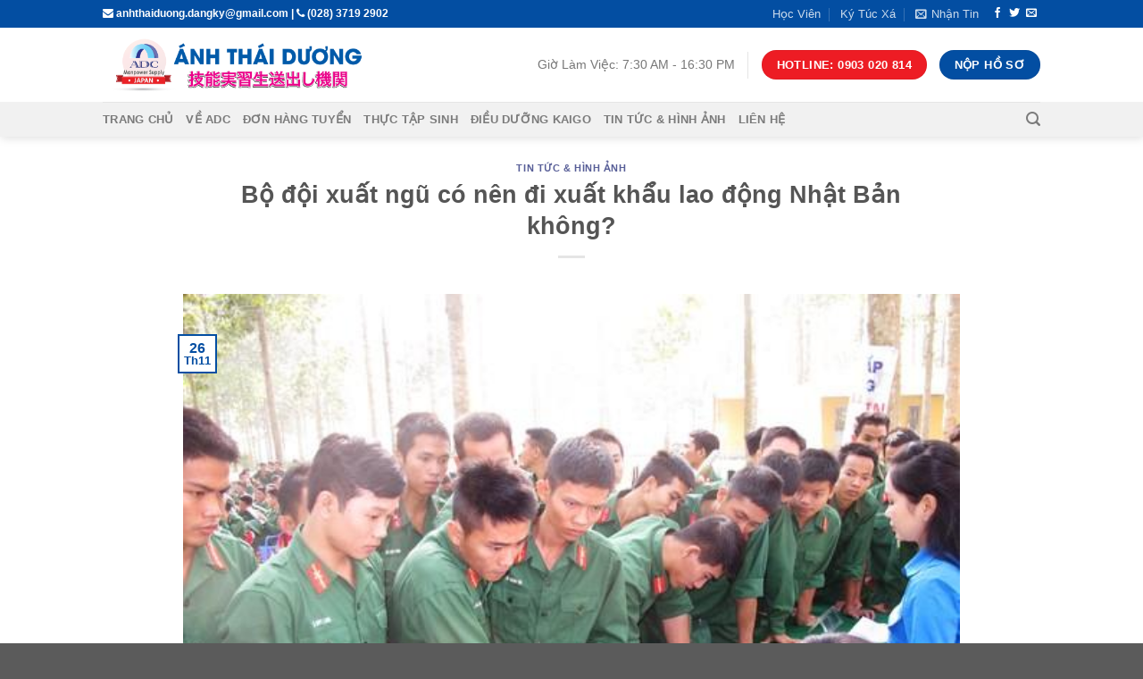

--- FILE ---
content_type: text/html; charset=UTF-8
request_url: https://anhthaiduong.com/2017/11/26/bo-doi-xuat-ngu-co-nen-di-xuat-khau-lao-dong-nhat-ban-khong/
body_size: 12922
content:
<!DOCTYPE html>
<!--[if IE 9 ]> <html lang="vi" class="ie9 loading-site no-js"> <![endif]-->
<!--[if IE 8 ]> <html lang="vi" class="ie8 loading-site no-js"> <![endif]-->
<!--[if (gte IE 9)|!(IE)]><!--><html lang="vi" class="loading-site no-js"> <!--<![endif]-->
<head>
	<!-- Google Tag Manager -->
<script>(function(w,d,s,l,i){w[l]=w[l]||[];w[l].push({'gtm.start':
new Date().getTime(),event:'gtm.js'});var f=d.getElementsByTagName(s)[0],
j=d.createElement(s),dl=l!='dataLayer'?'&l='+l:'';j.async=true;j.src=
'https://www.googletagmanager.com/gtm.js?id='+i+dl;f.parentNode.insertBefore(j,f);
})(window,document,'script','dataLayer','GTM-WGCDQXJ');</script>
<!-- End Google Tag Manager -->
	<meta charset="UTF-8" />
	<meta name="viewport" content="width=device-width, initial-scale=1.0, maximum-scale=1.0, user-scalable=no" />

	<link rel="profile" href="https://gmpg.org/xfn/11" />
	<link rel="pingback" href="https://anhthaiduong.com/xmlrpc.php" />

	<script>(function(html){html.className = html.className.replace(/\bno-js\b/,'js')})(document.documentElement);</script>
<title>Bộ đội xuất ngũ có nên đi xuất khẩu lao động Nhật Bản không? &#8211; Ánh Thái Dương</title>
<script>window.koko_analytics = {"tracker_url":"https:\/\/anhthaiduong.com\/wp-admin\/admin-ajax.php?action=koko_analytics_collect","post_id":532,"use_cookie":1,"cookie_path":"\/","honor_dnt":true};</script><script src="https://anhthaiduong.com/wp-content/plugins/koko-analytics/assets/dist/js/script.js?ver=1.0.26" async="async"></script><link rel='dns-prefetch' href='//s.w.org' />
		<script type="text/javascript">
			window._wpemojiSettings = {"baseUrl":"https:\/\/s.w.org\/images\/core\/emoji\/11\/72x72\/","ext":".png","svgUrl":"https:\/\/s.w.org\/images\/core\/emoji\/11\/svg\/","svgExt":".svg","source":{"concatemoji":"https:\/\/anhthaiduong.com\/wp-includes\/js\/wp-emoji-release.min.js?ver=5.0.24"}};
			!function(e,a,t){var n,r,o,i=a.createElement("canvas"),p=i.getContext&&i.getContext("2d");function s(e,t){var a=String.fromCharCode;p.clearRect(0,0,i.width,i.height),p.fillText(a.apply(this,e),0,0);e=i.toDataURL();return p.clearRect(0,0,i.width,i.height),p.fillText(a.apply(this,t),0,0),e===i.toDataURL()}function c(e){var t=a.createElement("script");t.src=e,t.defer=t.type="text/javascript",a.getElementsByTagName("head")[0].appendChild(t)}for(o=Array("flag","emoji"),t.supports={everything:!0,everythingExceptFlag:!0},r=0;r<o.length;r++)t.supports[o[r]]=function(e){if(!p||!p.fillText)return!1;switch(p.textBaseline="top",p.font="600 32px Arial",e){case"flag":return s([55356,56826,55356,56819],[55356,56826,8203,55356,56819])?!1:!s([55356,57332,56128,56423,56128,56418,56128,56421,56128,56430,56128,56423,56128,56447],[55356,57332,8203,56128,56423,8203,56128,56418,8203,56128,56421,8203,56128,56430,8203,56128,56423,8203,56128,56447]);case"emoji":return!s([55358,56760,9792,65039],[55358,56760,8203,9792,65039])}return!1}(o[r]),t.supports.everything=t.supports.everything&&t.supports[o[r]],"flag"!==o[r]&&(t.supports.everythingExceptFlag=t.supports.everythingExceptFlag&&t.supports[o[r]]);t.supports.everythingExceptFlag=t.supports.everythingExceptFlag&&!t.supports.flag,t.DOMReady=!1,t.readyCallback=function(){t.DOMReady=!0},t.supports.everything||(n=function(){t.readyCallback()},a.addEventListener?(a.addEventListener("DOMContentLoaded",n,!1),e.addEventListener("load",n,!1)):(e.attachEvent("onload",n),a.attachEvent("onreadystatechange",function(){"complete"===a.readyState&&t.readyCallback()})),(n=t.source||{}).concatemoji?c(n.concatemoji):n.wpemoji&&n.twemoji&&(c(n.twemoji),c(n.wpemoji)))}(window,document,window._wpemojiSettings);
		</script>
		<style type="text/css">
img.wp-smiley,
img.emoji {
	display: inline !important;
	border: none !important;
	box-shadow: none !important;
	height: 1em !important;
	width: 1em !important;
	margin: 0 .07em !important;
	vertical-align: -0.1em !important;
	background: none !important;
	padding: 0 !important;
}
</style>
<link rel='stylesheet' id='wp-block-library-css'  href='https://anhthaiduong.com/wp-includes/css/dist/block-library/style.min.css?ver=5.0.24' type='text/css' media='all' />
<link rel='stylesheet' id='contact-form-7-css'  href='https://anhthaiduong.com/wp-content/plugins/contact-form-7/includes/css/styles.css?ver=5.1.7' type='text/css' media='all' />
<link rel='stylesheet' id='rs-plugin-settings-css'  href='https://anhthaiduong.com/wp-content/plugins/revslider/public/assets/css/settings.css?ver=5.4.6.2' type='text/css' media='all' />
<style id='rs-plugin-settings-inline-css' type='text/css'>
#rs-demo-id {}
</style>
<link rel='stylesheet' id='bodhi-svgs-attachment-css'  href='https://anhthaiduong.com/wp-content/plugins/svg-support/css/svgs-attachment.css?ver=5.0.24' type='text/css' media='all' />
<link rel='stylesheet' id='wptables-public-css'  href='https://anhthaiduong.com/wp-content/plugins/wptables/build/css/wptables.min.css?ver=1.3.9' type='text/css' media='all' />
<link rel='stylesheet' id='jquery-data-tables-css'  href='https://anhthaiduong.com/wp-content/plugins/posts-data-table/assets/js/datatables/datatables.min.css?ver=1.10.18' type='text/css' media='all' />
<link rel='stylesheet' id='posts-data-table-css'  href='https://anhthaiduong.com/wp-content/plugins/posts-data-table/assets/css/posts-data-table.min.css?ver=1.3' type='text/css' media='all' />
<link rel='stylesheet' id='flatsome-icons-css'  href='https://anhthaiduong.com/wp-content/themes/flatsome/assets/css/fl-icons.css?ver=3.3' type='text/css' media='all' />
<link rel='stylesheet' id='flatsome-main-css'  href='https://anhthaiduong.com/wp-content/themes/flatsome/assets/css/flatsome.css?ver=3.4.0' type='text/css' media='all' />
<link rel='stylesheet' id='flatsome-style-css'  href='https://anhthaiduong.com/wp-content/themes/adc-theme/style.css?ver=3.4.0' type='text/css' media='all' />
<script type='text/javascript' src='https://anhthaiduong.com/wp-includes/js/jquery/jquery.js?ver=1.12.4'></script>
<script type='text/javascript' src='https://anhthaiduong.com/wp-includes/js/jquery/jquery-migrate.min.js?ver=1.4.1'></script>
<script type='text/javascript' src='https://anhthaiduong.com/wp-content/plugins/revslider/public/assets/js/jquery.themepunch.tools.min.js?ver=5.4.6.2'></script>
<script type='text/javascript' src='https://anhthaiduong.com/wp-content/plugins/revslider/public/assets/js/jquery.themepunch.revolution.min.js?ver=5.4.6.2'></script>
<script type='text/javascript' src='https://anhthaiduong.com/wp-content/plugins/wptables/build/js/wptables.min.js?ver=1.3.9'></script>
<link rel='https://api.w.org/' href='https://anhthaiduong.com/wp-json/' />
<link rel='prev' title='Luật mới về xuất khẩu lao động Nhật Bản từ 11/2017 trở đi' href='https://anhthaiduong.com/2017/11/25/tin-tuyen-dung/' />
<link rel='next' title='Điều kiện đi xuất khẩu lao động tại Nhật Bản mới nhất' href='https://anhthaiduong.com/2017/11/26/dieu-kien-di-xuat-khau-lao-dong-tai-nhat-ban-moi-nhat/' />
<link rel="canonical" href="https://anhthaiduong.com/2017/11/26/bo-doi-xuat-ngu-co-nen-di-xuat-khau-lao-dong-nhat-ban-khong/" />
<link rel='shortlink' href='https://anhthaiduong.com/?p=532' />
<link rel="alternate" type="application/json+oembed" href="https://anhthaiduong.com/wp-json/oembed/1.0/embed?url=https%3A%2F%2Fanhthaiduong.com%2F2017%2F11%2F26%2Fbo-doi-xuat-ngu-co-nen-di-xuat-khau-lao-dong-nhat-ban-khong%2F" />
<link rel="alternate" type="text/xml+oembed" href="https://anhthaiduong.com/wp-json/oembed/1.0/embed?url=https%3A%2F%2Fanhthaiduong.com%2F2017%2F11%2F26%2Fbo-doi-xuat-ngu-co-nen-di-xuat-khau-lao-dong-nhat-ban-khong%2F&#038;format=xml" />
<!-- Google Tag Manager -->
<script>(function(w,d,s,l,i){w[l]=w[l]||[];w[l].push({'gtm.start':
new Date().getTime(),event:'gtm.js'});var f=d.getElementsByTagName(s)[0],
j=d.createElement(s),dl=l!='dataLayer'?'&l='+l:'';j.async=true;j.src=
'https://www.googletagmanager.com/gtm.js?id='+i+dl;f.parentNode.insertBefore(j,f);
})(window,document,'script','dataLayer','GTM-WGCDQXJ');</script>
<!-- End Google Tag Manager --><style>.bg{opacity: 0; transition: opacity 1s; -webkit-transition: opacity 1s;} .bg-loaded{opacity: 1;}</style><!--[if IE]><link rel="stylesheet" type="text/css" href="https://anhthaiduong.com/wp-content/themes/flatsome/assets/css/ie-fallback.css"><script src="//cdnjs.cloudflare.com/ajax/libs/html5shiv/3.6.1/html5shiv.js"></script><script>var head = document.getElementsByTagName('head')[0],style = document.createElement('style');style.type = 'text/css';style.styleSheet.cssText = ':before,:after{content:none !important';head.appendChild(style);setTimeout(function(){head.removeChild(style);}, 0);</script><script src="https://anhthaiduong.com/wp-content/themes/flatsome/assets/libs/ie-flexibility.js"></script><![endif]--> <script async src="https://www.googletagmanager.com/gtag/js?id=AW-855355509"></script>
    <script>
    window.dataLayer = window.dataLayer || [];
    function gtag(){dataLayer.push(arguments);}
    gtag('js', new Date());
     
    gtag('config', 'AW-855355509');
    </script><meta name="generator" content="Powered by Slider Revolution 5.4.6.2 - responsive, Mobile-Friendly Slider Plugin for WordPress with comfortable drag and drop interface." />
<script type="text/javascript">function setREVStartSize(e){
				try{ var i=jQuery(window).width(),t=9999,r=0,n=0,l=0,f=0,s=0,h=0;					
					if(e.responsiveLevels&&(jQuery.each(e.responsiveLevels,function(e,f){f>i&&(t=r=f,l=e),i>f&&f>r&&(r=f,n=e)}),t>r&&(l=n)),f=e.gridheight[l]||e.gridheight[0]||e.gridheight,s=e.gridwidth[l]||e.gridwidth[0]||e.gridwidth,h=i/s,h=h>1?1:h,f=Math.round(h*f),"fullscreen"==e.sliderLayout){var u=(e.c.width(),jQuery(window).height());if(void 0!=e.fullScreenOffsetContainer){var c=e.fullScreenOffsetContainer.split(",");if (c) jQuery.each(c,function(e,i){u=jQuery(i).length>0?u-jQuery(i).outerHeight(!0):u}),e.fullScreenOffset.split("%").length>1&&void 0!=e.fullScreenOffset&&e.fullScreenOffset.length>0?u-=jQuery(window).height()*parseInt(e.fullScreenOffset,0)/100:void 0!=e.fullScreenOffset&&e.fullScreenOffset.length>0&&(u-=parseInt(e.fullScreenOffset,0))}f=u}else void 0!=e.minHeight&&f<e.minHeight&&(f=e.minHeight);e.c.closest(".rev_slider_wrapper").css({height:f})					
				}catch(d){console.log("Failure at Presize of Slider:"+d)}
			};</script>
<style id="custom-css" type="text/css">:root {--primary-color: #034EA2;}/* Site Width */.header-main{height: 83px}#logo img{max-height: 83px}#logo{width:300px;}.header-top{min-height: 31px}.has-transparent + .page-title:first-of-type,.has-transparent + #main > .page-title,.has-transparent + #main > div > .page-title,.has-transparent + #main .page-header-wrapper:first-of-type .page-title{padding-top: 163px;}.header.show-on-scroll,.stuck .header-main{height:70px!important}.stuck #logo img{max-height: 70px!important}.header-bottom {background-color: #f1f1f1}.header-bottom-nav > li > a{line-height: 16px }@media (max-width: 549px) {.header-main{height: 70px}#logo img{max-height: 70px}}/* Color */.accordion-title.active, .has-icon-bg .icon .icon-inner,.logo a, .primary.is-underline, .primary.is-link, .badge-outline .badge-inner, .nav-outline > li.active> a,.nav-outline >li.active > a, .cart-icon strong,[data-color='primary'], .is-outline.primary{color: #034EA2;}/* Color !important */[data-text-color="primary"]{color: #034EA2!important;}/* Background */.scroll-to-bullets a,.featured-title, .label-new.menu-item > a:after, .nav-pagination > li > .current,.nav-pagination > li > span:hover,.nav-pagination > li > a:hover,.has-hover:hover .badge-outline .badge-inner,button[type="submit"], .button.wc-forward:not(.checkout):not(.checkout-button), .button.submit-button, .button.primary:not(.is-outline),.featured-table .title,.is-outline:hover, .has-icon:hover .icon-label,.nav-dropdown-bold .nav-column li > a:hover, .nav-dropdown.nav-dropdown-bold > li > a:hover, .nav-dropdown-bold.dark .nav-column li > a:hover, .nav-dropdown.nav-dropdown-bold.dark > li > a:hover, .is-outline:hover, .tagcloud a:hover,.grid-tools a, input[type='submit']:not(.is-form), .box-badge:hover .box-text, input.button.alt,.nav-box > li > a:hover,.nav-box > li.active > a,.nav-pills > li.active > a ,.current-dropdown .cart-icon strong, .cart-icon:hover strong, .nav-line-bottom > li > a:before, .nav-line-grow > li > a:before, .nav-line > li > a:before,.banner, .header-top, .slider-nav-circle .flickity-prev-next-button:hover svg, .slider-nav-circle .flickity-prev-next-button:hover .arrow, .primary.is-outline:hover, .button.primary:not(.is-outline), input[type='submit'].primary, input[type='submit'].primary, input[type='reset'].button, input[type='button'].primary, .badge-inner{background-color: #034EA2;}/* Border */.nav-vertical.nav-tabs > li.active > a,.scroll-to-bullets a.active,.nav-pagination > li > .current,.nav-pagination > li > span:hover,.nav-pagination > li > a:hover,.has-hover:hover .badge-outline .badge-inner,.accordion-title.active,.featured-table,.is-outline:hover, .tagcloud a:hover,blockquote, .has-border, .cart-icon strong:after,.cart-icon strong,.blockUI:before, .processing:before,.loading-spin, .slider-nav-circle .flickity-prev-next-button:hover svg, .slider-nav-circle .flickity-prev-next-button:hover .arrow, .primary.is-outline:hover{border-color: #034EA2}.nav-tabs > li.active > a{border-top-color: #034EA2}/* Fill */.slider .flickity-prev-next-button:hover svg,.slider .flickity-prev-next-button:hover .arrow{fill: #034EA2;}/* Background Color */[data-icon-label]:after, .secondary.is-underline:hover,.secondary.is-outline:hover,.icon-label,.button.secondary:not(.is-outline),.button.alt:not(.is-outline), .badge-inner.on-sale, .button.checkout, .single_add_to_cart_button{ background-color:#ED1C24; }/* Color */.secondary.is-underline,.secondary.is-link, .secondary.is-outline,.stars a.active, .star-rating:before, .woocommerce-page .star-rating:before,.star-rating span:before, .color-secondary{color: #ED1C24}/* Color !important */[data-text-color="secondary"]{color: #ED1C24!important;}/* Border */.secondary.is-outline:hover{border-color:#ED1C24}body{font-size: 100%;}body{font-family:"Open Sans", sans-serif}body{font-weight: 0}.nav > li > a {font-family:"Open Sans", sans-serif;}.nav > li > a {font-weight: 700;}h1,h2,h3,h4,h5,h6,.heading-font, .off-canvas-center .nav-sidebar.nav-vertical > li > a{font-family: "Open Sans", sans-serif;}h1,h2,h3,h4,h5,h6,.heading-font,.banner h1,.banner h2{font-weight: 700;}.alt-font{font-family: "Dancing Script", sans-serif;}a{color: #2E367E;}a:hover{color: ;}.tagcloud a:hover{border-color: ;background-color: ;}.footer-2{background-color: #444444}.label-new.menu-item > a:after{content:"New";}.label-hot.menu-item > a:after{content:"Hot";}.label-sale.menu-item > a:after{content:"Sale";}.label-popular.menu-item > a:after{content:"Popular";}</style>		<style type="text/css" id="wp-custom-css">
			/*
You can add your own CSS here.

Click the help icon above to learn more.
*/
@import url(https://maxcdn.bootstrapcdn.com/font-awesome/4.7.0/css/font-awesome.min.css)		</style>
	</head>

<body data-rsssl=1 expr:class='data:blog.pageType' oncontextmenu="return false" ondragstart="return false" onselectstart="return false" class="post-template-default single single-post postid-532 single-format-standard header-shadow lightbox nav-dropdown-has-arrow">
<!-- Google Tag Manager (noscript) -->
<noscript><iframe src="https://www.googletagmanager.com/ns.html?id=GTM-WGCDQXJ"
height="0" width="0" style="display:none;visibility:hidden"></iframe></noscript>
<!-- End Google Tag Manager (noscript) -->
<div id="fb-root"></div>
<script>(function(d, s, id) {
  var js, fjs = d.getElementsByTagName(s)[0];
  if (d.getElementById(id)) return;
  js = d.createElement(s); js.id = id;
  js.src = 'https://connect.facebook.net/vi_VN/sdk.js#xfbml=1&version=v2.11&appId=1411418555536058';
  fjs.parentNode.insertBefore(js, fjs);
}(document, 'script', 'facebook-jssdk'));</script>
<!-- Global site tag (gtag.js) - Google Analytics -->
<script async src="https://www.googletagmanager.com/gtag/js?id=UA-119041095-1"></script>
<script>
  window.dataLayer = window.dataLayer || [];
  function gtag(){dataLayer.push(arguments);}
  gtag('js', new Date());

  gtag('config', 'UA-119041095-1');
</script>

<a class="skip-link screen-reader-text" href="#main">Skip to content</a>

<div id="wrapper">


<header id="header" class="header has-sticky sticky-jump">
   <div class="header-wrapper">
	<div id="top-bar" class="header-top hide-for-sticky nav-dark">
    <div class="flex-row container">
      <div class="flex-col hide-for-medium flex-left">
          <ul class="nav nav-left medium-nav-center nav-small  nav-divided">
              <li class="html custom html_topbar_left"><strong><i class="fa fa-envelope" aria-hidden="true"></i> anhthaiduong.dangky@gmail.com | <i class="fa fa-phone" aria-hidden="true"></i>
 (028) 3719 2902</strong></li>          </ul>
      </div><!-- flex-col left -->

      <div class="flex-col hide-for-medium flex-center">
          <ul class="nav nav-center nav-small  nav-divided">
                        </ul>
      </div><!-- center -->

      <div class="flex-col hide-for-medium flex-right">
         <ul class="nav top-bar-nav nav-right nav-small  nav-divided">
              <li id="menu-item-435" class="menu-item menu-item-type-post_type menu-item-object-page  menu-item-435"><a href="https://anhthaiduong.com/hoc-vien/" class="nav-top-link">Học Viên</a></li>
<li id="menu-item-1083" class="menu-item menu-item-type-post_type menu-item-object-page  menu-item-1083"><a href="https://anhthaiduong.com/ky-tuc-xa/" class="nav-top-link">Ký Túc Xá</a></li>
<li class="header-newsletter-item has-icon">

<a href="#header-newsletter-signup" class="tooltip is-small" 
  title="Đăng Ký Nhận Tin">
  
      <i class="icon-envelop"></i>
  
      <span class="header-newsletter-title hide-for-medium">
      Nhận Tin    </span>
  </a><!-- .newsletter-link -->
<div id="header-newsletter-signup"
    class="lightbox-by-id lightbox-content mfp-hide lightbox-white "
    style="max-width:700px ;padding:0px">
    
  <div class="banner has-hover" id="banner-632429029">
          <div class="banner-inner fill">
        <div class="banner-bg fill" >
            <div class="bg fill bg-fill "></div>
                        <div class="overlay"></div>            
	<div class="is-border is-dashed"
		style="border-color:rgba(255,255,255,.3);border-width:2px 2px 2px 2px;margin:10px;">
	</div>
                    </div><!-- bg-layers -->
        <div class="banner-layers container">
            <div class="fill banner-link"></div>               <div id="text-box-549006433" class="text-box banner-layer x10 md-x10 lg-x10 y50 md-y50 lg-y50 res-text">
                     <div data-animate="fadeInUp">           <div class="text dark">
              
              <div class="text-inner text-left">
                  <h3 class="uppercase">Đăng Ký Nhận Tin</h3><p class="lead">Học viên sẽ nhận được các thông báo mới nhất về Tuyển Dụng, Tuyển Sinh,... và các thông tin mới nhất từ ADC.</p>[contact-form-7 404 "Not Found"]              </div>
           </div><!-- text-box-inner -->
       </div>                     
<style scope="scope">

#text-box-549006433 {
  width: 60%;
}
#text-box-549006433 .text {
  font-size: 100%;
}


@media (min-width:550px) {

  #text-box-549006433 {
    width: 50%;
  }

}
</style>
    </div><!-- text-box -->
         </div><!-- .banner-layers -->
      </div><!-- .banner-inner -->

            
<style scope="scope">

#banner-632429029 {
  padding-top: 500px;
}
#banner-632429029 .bg.bg-loaded {
  background-image: url(https://anhthaiduong.com/wp-content/themes/flatsome/assets/img/missing.jpg);
}
#banner-632429029 .overlay {
  background-color: rgba(0,0,0,.4);
}
</style>
  </div><!-- .banner -->

</div>

</li><li class="html header-social-icons ml-0">
	<div class="social-icons follow-icons " ><a href="https://www.facebook.com/anhthaiduong.adc/" target="_blank" data-label="Facebook"  rel="nofollow" class="icon plain facebook tooltip" title="Follow on Facebook"><i class="icon-facebook" ></i></a><a href="#" target="_blank"  data-label="Twitter"  rel="nofollow" class="icon plain  twitter tooltip" title="Follow on Twitter"><i class="icon-twitter" ></i></a><a href="mailto:anhthaiduong.dangky@gmail.com" target="_blank"  data-label="E-mail"  rel="nofollow" class="icon plain  email tooltip" title="Send us an email"><i class="icon-envelop" ></i></a></div></li>          </ul>
      </div><!-- .flex-col right -->

            <div class="flex-col show-for-medium flex-grow">
          <ul class="nav nav-center nav-small mobile-nav  nav-divided">
              <li class="html custom html_topbar_left"><strong><i class="fa fa-envelope" aria-hidden="true"></i> anhthaiduong.dangky@gmail.com | <i class="fa fa-phone" aria-hidden="true"></i>
 (028) 3719 2902</strong></li>          </ul>
      </div>
      
    </div><!-- .flex-row -->
</div><!-- #header-top -->
<div id="masthead" class="header-main ">
      <div class="header-inner flex-row container logo-left medium-logo-center" role="navigation">

          <!-- Logo -->
          <div id="logo" class="flex-col logo">
            <!-- Header logo -->
<a href="https://anhthaiduong.com/" title="Ánh Thái Dương - Hơn 17 năm phái cử Thực Tập Sinh đi làm việc tại thị trường Nhật Bản." rel="home">
    <img width="300" height="83" src="https://anhthaiduong.com/wp-content/uploads/2017/11/logo-png.png" class="header_logo header-logo" alt="Ánh Thái Dương"/><img  width="300" height="83" src="https://anhthaiduong.com/wp-content/uploads/2017/11/logo-png.png" class="header-logo-dark" alt="Ánh Thái Dương"/></a>
          </div>

          <!-- Mobile Left Elements -->
          <div class="flex-col show-for-medium flex-left">
            <ul class="mobile-nav nav nav-left ">
              <li class="nav-icon has-icon">
  		<a href="#" data-open="#main-menu" data-pos="left" data-bg="main-menu-overlay" data-color="" class="is-small" aria-controls="main-menu" aria-expanded="false">
		
		  <i class="icon-menu" ></i>
		  		</a>
	</li>            </ul>
          </div>

          <!-- Left Elements -->
          <div class="flex-col hide-for-medium flex-left
            flex-grow">
            <ul class="header-nav header-nav-main nav nav-left  nav-uppercase" >
                          </ul>
          </div>

          <!-- Right Elements -->
          <div class="flex-col hide-for-medium flex-right">
            <ul class="header-nav header-nav-main nav nav-right  nav-uppercase">
              <li class="html custom html_topbar_right">Giờ Làm Việc: 7:30 AM - 16:30 PM</li><li class="header-divider"></li><li class="html header-button-2">
	<div class="header-button">
	<a href="tel:0903020814" target="_self" class="button secondary box-shadow-2-hover"  style="border-radius:99px;">
    <span>Hotline: 0903 020 814</span>
  </a>
	</div>
</li>
<li class="html header-button-1">
	<div class="header-button">
	<a href="https://anhthaiduong.com/nop-ho-so/" target="_self" class="button primary"  style="border-radius:99px;">
    <span>Nộp Hồ Sơ</span>
  </a>
	</div>
</li>


            </ul>
          </div>

          <!-- Mobile Right Elements -->
          <div class="flex-col show-for-medium flex-right">
            <ul class="mobile-nav nav nav-right ">
                          </ul>
          </div>

      </div><!-- .header-inner -->
     
            <!-- Header divider -->
      <div class="container"><div class="top-divider full-width"></div></div>
      </div><!-- .header-main --><div id="wide-nav" class="header-bottom wide-nav hide-for-medium">
    <div class="flex-row container">

                        <div class="flex-col hide-for-medium flex-left">
                <ul class="nav header-nav header-bottom-nav nav-left  nav-uppercase">
                    <li id="menu-item-245" class="menu-item menu-item-type-post_type menu-item-object-page menu-item-home  menu-item-245"><a href="https://anhthaiduong.com/" class="nav-top-link">Trang Chủ</a></li>
<li id="menu-item-380" class="menu-item menu-item-type-post_type menu-item-object-page  menu-item-380"><a href="https://anhthaiduong.com/ve-adc/" class="nav-top-link">Về ADC</a></li>
<li id="menu-item-620" class="menu-item menu-item-type-post_type menu-item-object-page  menu-item-620"><a href="https://anhthaiduong.com/don-hang-tuyen/" class="nav-top-link">Đơn Hàng Tuyển</a></li>
<li id="menu-item-745" class="menu-item menu-item-type-post_type menu-item-object-page  menu-item-745"><a href="https://anhthaiduong.com/thuc-tap-sinh/" class="nav-top-link">Thực Tập Sinh</a></li>
<li id="menu-item-381" class="menu-item menu-item-type-taxonomy menu-item-object-category  menu-item-381"><a href="https://anhthaiduong.com/category/du-hoc-nhat-ban/" class="nav-top-link">Điều Dưỡng Kaigo</a></li>
<li id="menu-item-494" class="menu-item menu-item-type-post_type menu-item-object-page  menu-item-494"><a href="https://anhthaiduong.com/tin-tuc-hinh-anh/" class="nav-top-link">TIN TỨC &#038; HÌNH ẢNH</a></li>
<li id="menu-item-244" class="menu-item menu-item-type-post_type menu-item-object-page  menu-item-244"><a href="https://anhthaiduong.com/contact/" class="nav-top-link">Liên Hệ</a></li>
                </ul>
            </div><!-- flex-col -->
            
            
                        <div class="flex-col hide-for-medium flex-right flex-grow">
              <ul class="nav header-nav header-bottom-nav nav-right  nav-uppercase">
                   <li class="header-search header-search-lightbox has-icon">
			<a href="#search-lightbox" data-open="#search-lightbox" data-focus="input.search-field"
		class="is-small">
		<i class="icon-search" style="font-size:16px;"></i></a>
			
	<div id="search-lightbox" class="mfp-hide dark text-center">
		<div class="searchform-wrapper ux-search-box relative form-flat is-large"><form method="get" class="searchform" action="https://anhthaiduong.com/" role="search">
		<div class="flex-row relative">
			<div class="flex-col flex-grow">
	   	   <input type="search" class="search-field mb-0" name="s" value="" id="s" placeholder="Search&hellip;" />
			</div><!-- .flex-col -->
			<div class="flex-col">
				<button type="submit" class="ux-search-submit submit-button secondary button icon mb-0">
					<i class="icon-search" ></i>				</button>
			</div><!-- .flex-col -->
		</div><!-- .flex-row -->
    <div class="live-search-results text-left z-top"></div>
</form>
</div>	</div>
</li>
              </ul>
            </div><!-- flex-col -->
            
            
    </div><!-- .flex-row -->
</div><!-- .header-bottom -->

<div class="header-bg-container fill"><div class="header-bg-image fill"></div><div class="header-bg-color fill"></div></div><!-- .header-bg-container -->   </div><!-- header-wrapper-->
   
</header>


<main id="main" class="">

<div id="content" class="blog-wrapper blog-single page-wrapper">
	
<div class="row align-center">
	<div class="large-10 col">
	
	


<article id="post-532" class="post-532 post type-post status-publish format-standard has-post-thumbnail hentry category-tin-tuc-hinh-anh">
	<div class="article-inner ">
		<header class="entry-header">
	<div class="entry-header-text entry-header-text-top text-center">
	   	<h6 class="entry-category is-xsmall">
	<a href="https://anhthaiduong.com/category/tin-tuc-hinh-anh/" rel="category tag">Tin Tức &amp; Hình Ảnh</a></h6>

<h1 class="entry-title">Bộ đội xuất ngũ có nên đi xuất khẩu lao động Nhật Bản không?</h1>
<div class="entry-divider is-divider small"></div>

	</div><!-- .entry-header -->

    	<div class="entry-image relative">
	   <a href="https://anhthaiduong.com/2017/11/26/bo-doi-xuat-ngu-co-nen-di-xuat-khau-lao-dong-nhat-ban-khong/">
    <img width="540" height="405" src="https://anhthaiduong.com/wp-content/uploads/2017/11/bo-doi-xuat-ngu-nen-di-xuat-khau-lao-dong-nhat-ban.jpg" class="attachment-large size-large wp-post-image" alt="" srcset="https://anhthaiduong.com/wp-content/uploads/2017/11/bo-doi-xuat-ngu-nen-di-xuat-khau-lao-dong-nhat-ban.jpg 540w, https://anhthaiduong.com/wp-content/uploads/2017/11/bo-doi-xuat-ngu-nen-di-xuat-khau-lao-dong-nhat-ban-533x400.jpg 533w" sizes="(max-width: 540px) 100vw, 540px" /></a>
	   <div class="badge absolute top post-date badge-outline">
	<div class="badge-inner">
		<span class="post-date-day">26</span><br>
		<span class="post-date-month is-small">Th11</span>
	</div>
</div>	</div><!-- .entry-image -->
	</header><!-- post-header -->
		<div class="entry-content single-page">

	<p>Tôi đã đi bộ đội xuất ngũ về quê, hiện chưa có việc làm, tìm việc làm cho bộ đội xuất ngũ ở quê rất khó. Nay tôi muốn đi <a title="Xuất khẩu lao động Nhật Bản" href="https://www.facebook.com/anhthaiduong.adc/">xuất khẩu lao động sang Nhật Bản</a> thì có được không? Có được ưu đãi hay ưu tiên gì không? Thêm nữa tôi chưa có tay nghề  thì công ty có đào tạo nghề cho bộ đội xuất ngũ hay không? Xin cảm ơn !</p>
<h2>Bộ đội xuất ngũ có nên đi xuất khẩu lao động Nhật Bản ?</h2>
<p>Các chiến sĩ bộ đội làm gì sau khi xuất ngũ? Câu hỏi này được đặt ra bởi rất nhiều các bạn trẻ trong quân đội, liệu bộ đội có nên đi xuất khẩu lao động Nhật bản không? Bộ đội đi lao động xuất khẩu được ưu đãi gì? Chi phí xuất khẩu lao động Nhật Bản bao nhiêu ? Để trả lời các câu hỏi này chuyên gia của công ty sẽ trả lời bạn như sau:</p>
<p>Hiện nay, chương trình phổ biến để sang Nhật Bản làm việc là tu nghiệp sinh và <a title="thực tập sinh nhật bản" href="https://anhthaiduong.com"><strong>thực tập sinh nhật bản</strong></a>làm việc tối đa 3 năm ( được gia hạn thành 5 năm với ngành xây dựng). Qua thông tin của bạn thì có rất nhiều lĩnh vực khác nhau cho bạn lựa chọn để đi xuất khẩu lao động như: xây dựng, nông nghiệp, thủy sản, thực phẩm, cơ khí, lắp ráp linh kiện điện tử, làm mộc xây dựng… Các bạn bộ đội có thể lựa chọn một trong số các công việc này để theo đuổi làm việc bên Nhật.</p>
<h3 id="0">Ưu điểm của bộ đội xuất ngũ</h3>
<p>– <strong>Bộ đội</strong> có sức khỏe, vóc dáng đẹp để <strong>đi xuất khẩu lao động Nhật Bản</strong>: Người bộ đội được rèn luyện qua môi trường quân sự, nên vấn đề thể lực, sức khỏe, cũng như sự dẻo dai, chịu được áp lực công việc nặng sẽ tốt hơn người lao động bình thường. Vậy quá phù hợp với môi trường làm việc nghiệm ngặt của Nhật Bản.</p>
<p><span id="yui_3_17_2_2_1463988566547_2099" class="ya-q-full-text">– <strong>Bộ đội</strong> thường có tính kỷ luật rất cao và sống gọn gàng, ngăn nắp nên người Nhật sẽ rất thích tuyển chọn những bộ đội, họ rất gọn gàng, ngăn nắp trong việc dọn dẹp nhà cửa,  anh bộ đội luôn sẵn sàng “năn” vào dọn dẹp nhà cửa sau mỗi ngày đi làm về.</span></p>
<p><span id="yui_3_17_2_2_1463988566547_2099" class="ya-q-full-text">– <strong>Bộ đội</strong> thường quen với việc bị quản lý nghiêm ngặt về mặt thời gian khi ở đơn vị nên ít có điều kiện ra ngoài tiêu tiền: Người Nhật đánh giá rất cao vấn đề chịu khó làm việc cũng như tinh thần học hỏi, tiếp thu nhanh của người Việt Nam. Với bộ đội họ không ngại khó, không ngại khổ trong công việc đã là 1 điểm cộng trước mặt ông chủ người Nhật.</span></p>
<p><span id="yui_3_17_2_2_1463988566547_2099" class="ya-q-full-text">– <strong>Bộ đội</strong> thường hay chiều vợ, con. Hòa đồng với bạn bè đồng nghiệp: Tinh thần làm việc bên cạnh đoàn kết, sự hợp tác với người làm cùng công ty, xí nghiệp là điều mà các ông chủ người Nhật rất cần dù ở công ty nào. Vì vậy bộ đội sẽ có lợi thế hơn khi đăng ký tham gia đi Nhật Bản.</span></p>
<p>Nếu bộ đội đã tốt nghiệp chương trình đại học ngành kĩ thuật điện tử, điều khiển tự động, cơ khí chế tạo và có năng lực tiếng Nhật Bản tốt thì có thể tham gia những đơn hàng thuộc chương trình hệ kĩ sư làm việc dài hạn tại Nhật Bản.</p>
<p>Tuy nhiên, chương trình này đòi hỏi người lao động nhiều về kĩ năng làm việc, năng lực, khả năng ngoại ngữ cao nên khả năng được tuyển chọn sẽ thấp hơn so với chương trình xuất khẩu lao động 3 năm.</p>
<p><em>(Còn tiếp…)</em></p>

	
	<div class="blog-share text-center"><div class="is-divider medium"></div><div class="social-icons share-icons share-row relative icon-style-outline " ><a href="whatsapp://send?text=B%E1%BB%99%20%C4%91%E1%BB%99i%20xu%E1%BA%A5t%20ng%C5%A9%20c%C3%B3%20n%C3%AAn%20%C4%91i%20xu%E1%BA%A5t%20kh%E1%BA%A9u%20lao%20%C4%91%E1%BB%99ng%20Nh%E1%BA%ADt%20B%E1%BA%A3n%20kh%C3%B4ng%3F - https://anhthaiduong.com/2017/11/26/bo-doi-xuat-ngu-co-nen-di-xuat-khau-lao-dong-nhat-ban-khong/" data-action="share/whatsapp/share" class="icon button circle is-outline tooltip whatsapp show-for-medium" title="Share on WhatsApp"><i class="icon-phone"></i></a><a href="//www.facebook.com/sharer.php?u=https://anhthaiduong.com/2017/11/26/bo-doi-xuat-ngu-co-nen-di-xuat-khau-lao-dong-nhat-ban-khong/" data-label="Facebook" onclick="window.open(this.href,this.title,'width=500,height=500,top=300px,left=300px');  return false;" rel="nofollow" target="_blank" class="icon button circle is-outline tooltip facebook" title="Share on Facebook"><i class="icon-facebook" ></i></a><a href="//twitter.com/share?url=https://anhthaiduong.com/2017/11/26/bo-doi-xuat-ngu-co-nen-di-xuat-khau-lao-dong-nhat-ban-khong/" onclick="window.open(this.href,this.title,'width=500,height=500,top=300px,left=300px');  return false;" rel="nofollow" target="_blank" class="icon button circle is-outline tooltip twitter" title="Share on Twitter"><i class="icon-twitter" ></i></a><a href="mailto:enteryour@addresshere.com?subject=B%E1%BB%99%20%C4%91%E1%BB%99i%20xu%E1%BA%A5t%20ng%C5%A9%20c%C3%B3%20n%C3%AAn%20%C4%91i%20xu%E1%BA%A5t%20kh%E1%BA%A9u%20lao%20%C4%91%E1%BB%99ng%20Nh%E1%BA%ADt%20B%E1%BA%A3n%20kh%C3%B4ng%3F&amp;body=Check%20this%20out:%20https://anhthaiduong.com/2017/11/26/bo-doi-xuat-ngu-co-nen-di-xuat-khau-lao-dong-nhat-ban-khong/" rel="nofollow" class="icon button circle is-outline tooltip email" title="Email to a Friend"><i class="icon-envelop" ></i></a><a href="//pinterest.com/pin/create/button/?url=https://anhthaiduong.com/2017/11/26/bo-doi-xuat-ngu-co-nen-di-xuat-khau-lao-dong-nhat-ban-khong/&amp;media=https://anhthaiduong.com/wp-content/uploads/2017/11/bo-doi-xuat-ngu-nen-di-xuat-khau-lao-dong-nhat-ban.jpg&amp;description=B%E1%BB%99%20%C4%91%E1%BB%99i%20xu%E1%BA%A5t%20ng%C5%A9%20c%C3%B3%20n%C3%AAn%20%C4%91i%20xu%E1%BA%A5t%20kh%E1%BA%A9u%20lao%20%C4%91%E1%BB%99ng%20Nh%E1%BA%ADt%20B%E1%BA%A3n%20kh%C3%B4ng%3F" onclick="window.open(this.href,this.title,'width=500,height=500,top=300px,left=300px');  return false;" rel="nofollow" target="_blank" class="icon button circle is-outline tooltip pinterest" title="Pin on Pinterest"><i class="icon-pinterest" ></i></a><a href="//plus.google.com/share?url=https://anhthaiduong.com/2017/11/26/bo-doi-xuat-ngu-co-nen-di-xuat-khau-lao-dong-nhat-ban-khong/" target="_blank" class="icon button circle is-outline tooltip google-plus" onclick="window.open(this.href,this.title,'width=500,height=500,top=300px,left=300px');  return false;" rel="nofollow" title="Share on Google+"><i class="icon-google-plus" ></i></a><a href="//www.linkedin.com/shareArticle?mini=true&url=https://anhthaiduong.com/2017/11/26/bo-doi-xuat-ngu-co-nen-di-xuat-khau-lao-dong-nhat-ban-khong/&title=B%E1%BB%99%20%C4%91%E1%BB%99i%20xu%E1%BA%A5t%20ng%C5%A9%20c%C3%B3%20n%C3%AAn%20%C4%91i%20xu%E1%BA%A5t%20kh%E1%BA%A9u%20lao%20%C4%91%E1%BB%99ng%20Nh%E1%BA%ADt%20B%E1%BA%A3n%20kh%C3%B4ng%3F" onclick="window.open(this.href,this.title,'width=500,height=500,top=300px,left=300px');  return false;"  rel="nofollow" target="_blank" class="icon button circle is-outline tooltip linkedin" title="Share on LinkedIn"><i class="icon-linkedin" ></i></a></div></div></div><!-- .entry-content2 -->

	<footer class="entry-meta text-center">
		This entry was posted in <a href="https://anhthaiduong.com/category/tin-tuc-hinh-anh/" rel="category tag">Tin Tức &amp; Hình Ảnh</a>. Bookmark the <a href="https://anhthaiduong.com/2017/11/26/bo-doi-xuat-ngu-co-nen-di-xuat-khau-lao-dong-nhat-ban-khong/" title="Permalink to Bộ đội xuất ngũ có nên đi xuất khẩu lao động Nhật Bản không?" rel="bookmark">permalink</a>.	</footer><!-- .entry-meta -->


        <nav role="navigation" id="nav-below" class="navigation-post">
	<div class="flex-row next-prev-nav bt bb">
		<div class="flex-col flex-grow nav-prev text-left">
			    <div class="nav-previous"><a href="https://anhthaiduong.com/2017/11/25/tin-tuyen-dung/" rel="prev"><span class="hide-for-small"><i class="icon-angle-left" ></i></span> Luật mới về xuất khẩu lao động Nhật Bản từ 11/2017 trở đi</a></div>
		</div>
		<div class="flex-col flex-grow nav-next text-right">
			    <div class="nav-next"><a href="https://anhthaiduong.com/2017/11/26/dieu-kien-di-xuat-khau-lao-dong-tai-nhat-ban-moi-nhat/" rel="next">Điều kiện đi xuất khẩu lao động tại Nhật Bản mới nhất <span class="hide-for-small"><i class="icon-angle-right" ></i></span></a></div>		</div>
	</div>

	    </nav><!-- #nav-below -->

    	</div><!-- .article-inner -->
</article><!-- #-532 -->




<div id="comments" class="comments-area">

	
	
	
		<div id="respond" class="comment-respond">
		<h3 id="reply-title" class="comment-reply-title">Trả lời <small><a rel="nofollow" id="cancel-comment-reply-link" href="/2017/11/26/bo-doi-xuat-ngu-co-nen-di-xuat-khau-lao-dong-nhat-ban-khong/#respond" style="display:none;">Hủy</a></small></h3>			<form action="https://anhthaiduong.com/wp-comments-post.php" method="post" id="commentform" class="comment-form" novalidate>
				<p class="comment-notes"><span id="email-notes">Email của bạn sẽ không được hiển thị công khai.</span> Các trường bắt buộc được đánh dấu <span class="required">*</span></p><p class="comment-form-comment"><label for="comment">Bình luận</label> <textarea id="comment" name="comment" cols="45" rows="8" maxlength="65525" required="required"></textarea></p><p class="comment-form-author"><label for="author">Tên <span class="required">*</span></label> <input id="author" name="author" type="text" value="" size="30" maxlength="245" required='required' /></p>
<p class="comment-form-email"><label for="email">Email <span class="required">*</span></label> <input id="email" name="email" type="email" value="" size="30" maxlength="100" aria-describedby="email-notes" required='required' /></p>
<p class="comment-form-url"><label for="url">Trang web</label> <input id="url" name="url" type="url" value="" size="30" maxlength="200" /></p>
<p class="form-submit"><input name="submit" type="submit" id="submit" class="submit" value="Phản hồi" /> <input type='hidden' name='comment_post_ID' value='532' id='comment_post_ID' />
<input type='hidden' name='comment_parent' id='comment_parent' value='0' />
</p>			</form>
			</div><!-- #respond -->
	
</div><!-- #comments -->
	</div> <!-- .large-9 -->

</div><!-- .row -->

</div><!-- #content .page-wrapper -->


</main><!-- #main -->

<footer id="footer" class="footer-wrapper">

	
<!-- FOOTER 1 -->


<!-- FOOTER 2 -->
<div class="footer-widgets footer footer-2 dark">
		<div class="row dark large-columns-3 mb-0">
	   		
		<div id="block_widget-2" class="col pb-0 widget block_widget">
		<span class="widget-title">ADC Co., Ltd</span><div class="is-divider small"></div>		
		<p>Được thành lập từ ngày 28-08-2001, công ty chúng tôi trong những năm vừa qua đã đưa hàng ngàn thanh niên Việt Nam trong cả nước sang Nhật Bản làm việc và du học trong tất cả các ngành nghề thuộc lĩnh vực khoa học, kỹ thuật, kinh tế...</p>
		</div>		
		
		<div id="block_widget-3" class="col pb-0 widget block_widget">
		<span class="widget-title">Liên Hệ</span><div class="is-divider small"></div>		
		<p><strong>Trụ  sở chính: <br /></strong>2893 Quốc Lộ 1A, P. Tân Thới Nhất, Q.12, TP. Hồ Chí Minh, Việt Nam.<br /><strong style="font-size: 14.4px;">Tel:</strong>  (028)35920027 - (028) 3719 2902<br /><strong>Email:</strong> anhthaiduong.dangky@gmail.com<br /><strong>Fax:</strong> (028) 3592 0021</p>
		</div>		
		<div id="custom_html-3" class="widget_text col pb-0 widget widget_custom_html"><span class="widget-title">Facebook</span><div class="is-divider small"></div><div class="textwidget custom-html-widget"><div class="fb-page" data-href="https://www.facebook.com/anhthaiduong.adc/" data-small-header="false" data-adapt-container-width="true" data-hide-cover="false" data-show-facepile="true"><blockquote cite="https://www.facebook.com/anhthaiduong.adc/" class="fb-xfbml-parse-ignore"><a href="https://www.facebook.com/anhthaiduong.adc/">Ánh Thái Dương</a></blockquote></div></div></div>        
		</div><!-- end row -->
</div><!-- end footer 2 -->



<div class="absolute-footer dark medium-text-center small-text-center">
  <div class="container clearfix">

    
    <div class="footer-primary pull-left">
            <div class="copyright-footer">
        Copyright 2026 &copy; <strong>ANHTHAIDUONG.COM</strong>      </div>
          </div><!-- .left -->
  </div><!-- .container -->
</div><!-- .absolute-footer -->
<a href="#top" class="back-to-top button invert plain is-outline hide-for-medium icon circle fixed bottom z-1" id="top-link"><i class="icon-angle-up" ></i></a>

</footer><!-- .footer-wrapper -->

</div><!-- #wrapper -->

<!-- Mobile Sidebar -->
<div id="main-menu" class="mobile-sidebar no-scrollbar mfp-hide">
    <div class="sidebar-menu no-scrollbar ">
        <ul class="nav nav-sidebar  nav-vertical nav-uppercase">
              <li class="header-search-form search-form html relative has-icon">
	<div class="header-search-form-wrapper">
		<div class="searchform-wrapper ux-search-box relative form-flat is-normal"><form method="get" class="searchform" action="https://anhthaiduong.com/" role="search">
		<div class="flex-row relative">
			<div class="flex-col flex-grow">
	   	   <input type="search" class="search-field mb-0" name="s" value="" id="s" placeholder="Search&hellip;" />
			</div><!-- .flex-col -->
			<div class="flex-col">
				<button type="submit" class="ux-search-submit submit-button secondary button icon mb-0">
					<i class="icon-search" ></i>				</button>
			</div><!-- .flex-col -->
		</div><!-- .flex-row -->
    <div class="live-search-results text-left z-top"></div>
</form>
</div>	</div>
</li><li class="menu-item menu-item-type-post_type menu-item-object-page menu-item-home menu-item-245"><a href="https://anhthaiduong.com/" class="nav-top-link">Trang Chủ</a></li>
<li class="menu-item menu-item-type-post_type menu-item-object-page menu-item-380"><a href="https://anhthaiduong.com/ve-adc/" class="nav-top-link">Về ADC</a></li>
<li class="menu-item menu-item-type-post_type menu-item-object-page menu-item-620"><a href="https://anhthaiduong.com/don-hang-tuyen/" class="nav-top-link">Đơn Hàng Tuyển</a></li>
<li class="menu-item menu-item-type-post_type menu-item-object-page menu-item-745"><a href="https://anhthaiduong.com/thuc-tap-sinh/" class="nav-top-link">Thực Tập Sinh</a></li>
<li class="menu-item menu-item-type-taxonomy menu-item-object-category menu-item-381"><a href="https://anhthaiduong.com/category/du-hoc-nhat-ban/" class="nav-top-link">Điều Dưỡng Kaigo</a></li>
<li class="menu-item menu-item-type-post_type menu-item-object-page menu-item-494"><a href="https://anhthaiduong.com/tin-tuc-hinh-anh/" class="nav-top-link">TIN TỨC &#038; HÌNH ẢNH</a></li>
<li class="menu-item menu-item-type-post_type menu-item-object-page menu-item-244"><a href="https://anhthaiduong.com/contact/" class="nav-top-link">Liên Hệ</a></li>
<li class="html header-social-icons ml-0">
	<div class="social-icons follow-icons " ><a href="https://www.facebook.com/anhthaiduong.adc/" target="_blank" data-label="Facebook"  rel="nofollow" class="icon plain facebook tooltip" title="Follow on Facebook"><i class="icon-facebook" ></i></a><a href="#" target="_blank"  data-label="Twitter"  rel="nofollow" class="icon plain  twitter tooltip" title="Follow on Twitter"><i class="icon-twitter" ></i></a><a href="mailto:anhthaiduong.dangky@gmail.com" target="_blank"  data-label="E-mail"  rel="nofollow" class="icon plain  email tooltip" title="Send us an email"><i class="icon-envelop" ></i></a></div></li><li class="html header-button-1">
	<div class="header-button">
	<a href="https://anhthaiduong.com/nop-ho-so/" target="_self" class="button primary"  style="border-radius:99px;">
    <span>Nộp Hồ Sơ</span>
  </a>
	</div>
</li>


        </ul>
    </div><!-- inner -->
</div><!-- #mobile-menu -->
<!-- Google Tag Manager (noscript) -->
<noscript><iframe src="https://www.googletagmanager.com/ns.html?id=GTM-WGCDQXJ"
height="0" width="0" style="display:none;visibility:hidden"></iframe></noscript>
<!-- End Google Tag Manager (noscript) --><script type='text/javascript'>
/* <![CDATA[ */
var wpcf7 = {"apiSettings":{"root":"https:\/\/anhthaiduong.com\/wp-json\/contact-form-7\/v1","namespace":"contact-form-7\/v1"},"cached":"1"};
/* ]]> */
</script>
<script type='text/javascript' src='https://anhthaiduong.com/wp-content/plugins/contact-form-7/includes/js/scripts.js?ver=5.1.7'></script>
<script type='text/javascript'>
/* <![CDATA[ */
var zerospam = {"key":"lZmQ24Ymtv%5creSOC7aj#m*7l@BTczNMsOffo&vKgtRchFfpCMy(pfqIvMGOoCj"};
/* ]]> */
</script>
<script type='text/javascript' src='https://anhthaiduong.com/wp-content/plugins/zero-spam/js/zerospam.js?ver=3.1.1'></script>
<script type='text/javascript' src='https://anhthaiduong.com/wp-content/plugins/posts-data-table/assets/js/datatables/datatables.min.js?ver=1.10.18'></script>
<script type='text/javascript' src='https://anhthaiduong.com/wp-content/plugins/posts-data-table/assets/js/posts-data-table.min.js?ver=1.3'></script>
<script type='text/javascript' src='https://anhthaiduong.com/wp-content/themes/flatsome/inc/extensions/flatsome-live-search/flatsome-live-search.js?ver=3.4.0'></script>
<script type='text/javascript' src='https://anhthaiduong.com/wp-includes/js/hoverIntent.min.js?ver=1.8.1'></script>
<script type='text/javascript'>
/* <![CDATA[ */
var flatsomeVars = {"ajaxurl":"https:\/\/anhthaiduong.com\/wp-admin\/admin-ajax.php","rtl":"","sticky_height":"70"};
/* ]]> */
</script>
<script type='text/javascript' src='https://anhthaiduong.com/wp-content/themes/flatsome/assets/js/flatsome.js?ver=3.4.0'></script>
<script type='text/javascript' src='https://anhthaiduong.com/wp-includes/js/comment-reply.min.js?ver=5.0.24'></script>
<script type='text/javascript' src='https://anhthaiduong.com/wp-includes/js/wp-embed.min.js?ver=5.0.24'></script>

</body>
</html>


--- FILE ---
content_type: text/javascript
request_url: https://anhthaiduong.com/wp-content/plugins/posts-data-table/assets/js/posts-data-table.min.js?ver=1.3
body_size: -103
content:
/*!
 * Posts Table with Search and Sort 1.3
 * Copyright 2019 Barn2 Plugins
 */
(function(n){n(document).ready(function(){var t=n(".posts-data-table"),e=n("#wpadminbar").length;t.each(function(){var t={responsive:!0,processing:!0};"undefined"!=typeof posts_data_table&&posts_data_table.langurl&&(t.language={url:posts_data_table.langurl});var a=n(this).DataTable(t);n(this).on("page.dt",function(){if(!1!==n(this).data("scroll-offset")){var t=n(this).parent().offset().top-n(this).data("scroll-offset");e&&(t-=32),n("html,body").animate({scrollTop:t},300)}}),n(this).data("click-filter")&&a.columns(["category:name","author:name"]).nodes().to$().each(function(){n(this).children("a").on("click",function(){return a.search(n(this).text()).draw(),!1})})})})})(jQuery);